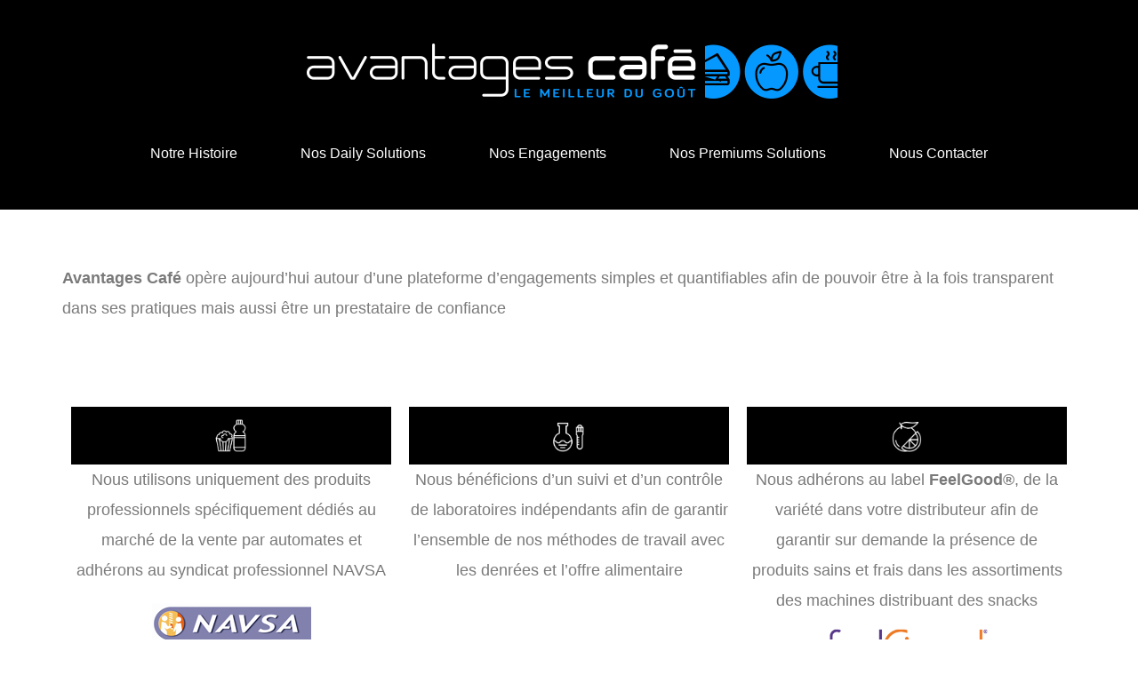

--- FILE ---
content_type: text/html; charset=UTF-8
request_url: http://avantagescafe.com/nos-engagements/
body_size: 11173
content:
<!doctype html>
<html lang="fr-FR">
<head>
	<meta charset="UTF-8">
	<meta name="viewport" content="width=device-width, initial-scale=1">
	<link rel="profile" href="https://gmpg.org/xfn/11">
	<title>Nos engagements &#8211; Avantages Café</title>
<meta name='robots' content='max-image-preview:large' />
<link rel="alternate" type="application/rss+xml" title="Avantages Café &raquo; Flux" href="https://avantagescafe.com/feed/" />
<link rel="alternate" type="application/rss+xml" title="Avantages Café &raquo; Flux des commentaires" href="https://avantagescafe.com/comments/feed/" />
<link rel="alternate" title="oEmbed (JSON)" type="application/json+oembed" href="https://avantagescafe.com/wp-json/oembed/1.0/embed?url=https%3A%2F%2Favantagescafe.com%2Fnos-engagements%2F" />
<link rel="alternate" title="oEmbed (XML)" type="text/xml+oembed" href="https://avantagescafe.com/wp-json/oembed/1.0/embed?url=https%3A%2F%2Favantagescafe.com%2Fnos-engagements%2F&#038;format=xml" />
<style id='wp-img-auto-sizes-contain-inline-css'>
img:is([sizes=auto i],[sizes^="auto," i]){contain-intrinsic-size:3000px 1500px}
/*# sourceURL=wp-img-auto-sizes-contain-inline-css */
</style>
<style id='wp-emoji-styles-inline-css'>

	img.wp-smiley, img.emoji {
		display: inline !important;
		border: none !important;
		box-shadow: none !important;
		height: 1em !important;
		width: 1em !important;
		margin: 0 0.07em !important;
		vertical-align: -0.1em !important;
		background: none !important;
		padding: 0 !important;
	}
/*# sourceURL=wp-emoji-styles-inline-css */
</style>
<style id='global-styles-inline-css'>
:root{--wp--preset--aspect-ratio--square: 1;--wp--preset--aspect-ratio--4-3: 4/3;--wp--preset--aspect-ratio--3-4: 3/4;--wp--preset--aspect-ratio--3-2: 3/2;--wp--preset--aspect-ratio--2-3: 2/3;--wp--preset--aspect-ratio--16-9: 16/9;--wp--preset--aspect-ratio--9-16: 9/16;--wp--preset--color--black: #000000;--wp--preset--color--cyan-bluish-gray: #abb8c3;--wp--preset--color--white: #ffffff;--wp--preset--color--pale-pink: #f78da7;--wp--preset--color--vivid-red: #cf2e2e;--wp--preset--color--luminous-vivid-orange: #ff6900;--wp--preset--color--luminous-vivid-amber: #fcb900;--wp--preset--color--light-green-cyan: #7bdcb5;--wp--preset--color--vivid-green-cyan: #00d084;--wp--preset--color--pale-cyan-blue: #8ed1fc;--wp--preset--color--vivid-cyan-blue: #0693e3;--wp--preset--color--vivid-purple: #9b51e0;--wp--preset--gradient--vivid-cyan-blue-to-vivid-purple: linear-gradient(135deg,rgb(6,147,227) 0%,rgb(155,81,224) 100%);--wp--preset--gradient--light-green-cyan-to-vivid-green-cyan: linear-gradient(135deg,rgb(122,220,180) 0%,rgb(0,208,130) 100%);--wp--preset--gradient--luminous-vivid-amber-to-luminous-vivid-orange: linear-gradient(135deg,rgb(252,185,0) 0%,rgb(255,105,0) 100%);--wp--preset--gradient--luminous-vivid-orange-to-vivid-red: linear-gradient(135deg,rgb(255,105,0) 0%,rgb(207,46,46) 100%);--wp--preset--gradient--very-light-gray-to-cyan-bluish-gray: linear-gradient(135deg,rgb(238,238,238) 0%,rgb(169,184,195) 100%);--wp--preset--gradient--cool-to-warm-spectrum: linear-gradient(135deg,rgb(74,234,220) 0%,rgb(151,120,209) 20%,rgb(207,42,186) 40%,rgb(238,44,130) 60%,rgb(251,105,98) 80%,rgb(254,248,76) 100%);--wp--preset--gradient--blush-light-purple: linear-gradient(135deg,rgb(255,206,236) 0%,rgb(152,150,240) 100%);--wp--preset--gradient--blush-bordeaux: linear-gradient(135deg,rgb(254,205,165) 0%,rgb(254,45,45) 50%,rgb(107,0,62) 100%);--wp--preset--gradient--luminous-dusk: linear-gradient(135deg,rgb(255,203,112) 0%,rgb(199,81,192) 50%,rgb(65,88,208) 100%);--wp--preset--gradient--pale-ocean: linear-gradient(135deg,rgb(255,245,203) 0%,rgb(182,227,212) 50%,rgb(51,167,181) 100%);--wp--preset--gradient--electric-grass: linear-gradient(135deg,rgb(202,248,128) 0%,rgb(113,206,126) 100%);--wp--preset--gradient--midnight: linear-gradient(135deg,rgb(2,3,129) 0%,rgb(40,116,252) 100%);--wp--preset--font-size--small: 13px;--wp--preset--font-size--medium: 20px;--wp--preset--font-size--large: 36px;--wp--preset--font-size--x-large: 42px;--wp--preset--spacing--20: 0.44rem;--wp--preset--spacing--30: 0.67rem;--wp--preset--spacing--40: 1rem;--wp--preset--spacing--50: 1.5rem;--wp--preset--spacing--60: 2.25rem;--wp--preset--spacing--70: 3.38rem;--wp--preset--spacing--80: 5.06rem;--wp--preset--shadow--natural: 6px 6px 9px rgba(0, 0, 0, 0.2);--wp--preset--shadow--deep: 12px 12px 50px rgba(0, 0, 0, 0.4);--wp--preset--shadow--sharp: 6px 6px 0px rgba(0, 0, 0, 0.2);--wp--preset--shadow--outlined: 6px 6px 0px -3px rgb(255, 255, 255), 6px 6px rgb(0, 0, 0);--wp--preset--shadow--crisp: 6px 6px 0px rgb(0, 0, 0);}:root { --wp--style--global--content-size: 800px;--wp--style--global--wide-size: 1200px; }:where(body) { margin: 0; }.wp-site-blocks > .alignleft { float: left; margin-right: 2em; }.wp-site-blocks > .alignright { float: right; margin-left: 2em; }.wp-site-blocks > .aligncenter { justify-content: center; margin-left: auto; margin-right: auto; }:where(.wp-site-blocks) > * { margin-block-start: 24px; margin-block-end: 0; }:where(.wp-site-blocks) > :first-child { margin-block-start: 0; }:where(.wp-site-blocks) > :last-child { margin-block-end: 0; }:root { --wp--style--block-gap: 24px; }:root :where(.is-layout-flow) > :first-child{margin-block-start: 0;}:root :where(.is-layout-flow) > :last-child{margin-block-end: 0;}:root :where(.is-layout-flow) > *{margin-block-start: 24px;margin-block-end: 0;}:root :where(.is-layout-constrained) > :first-child{margin-block-start: 0;}:root :where(.is-layout-constrained) > :last-child{margin-block-end: 0;}:root :where(.is-layout-constrained) > *{margin-block-start: 24px;margin-block-end: 0;}:root :where(.is-layout-flex){gap: 24px;}:root :where(.is-layout-grid){gap: 24px;}.is-layout-flow > .alignleft{float: left;margin-inline-start: 0;margin-inline-end: 2em;}.is-layout-flow > .alignright{float: right;margin-inline-start: 2em;margin-inline-end: 0;}.is-layout-flow > .aligncenter{margin-left: auto !important;margin-right: auto !important;}.is-layout-constrained > .alignleft{float: left;margin-inline-start: 0;margin-inline-end: 2em;}.is-layout-constrained > .alignright{float: right;margin-inline-start: 2em;margin-inline-end: 0;}.is-layout-constrained > .aligncenter{margin-left: auto !important;margin-right: auto !important;}.is-layout-constrained > :where(:not(.alignleft):not(.alignright):not(.alignfull)){max-width: var(--wp--style--global--content-size);margin-left: auto !important;margin-right: auto !important;}.is-layout-constrained > .alignwide{max-width: var(--wp--style--global--wide-size);}body .is-layout-flex{display: flex;}.is-layout-flex{flex-wrap: wrap;align-items: center;}.is-layout-flex > :is(*, div){margin: 0;}body .is-layout-grid{display: grid;}.is-layout-grid > :is(*, div){margin: 0;}body{padding-top: 0px;padding-right: 0px;padding-bottom: 0px;padding-left: 0px;}a:where(:not(.wp-element-button)){text-decoration: underline;}:root :where(.wp-element-button, .wp-block-button__link){background-color: #32373c;border-width: 0;color: #fff;font-family: inherit;font-size: inherit;font-style: inherit;font-weight: inherit;letter-spacing: inherit;line-height: inherit;padding-top: calc(0.667em + 2px);padding-right: calc(1.333em + 2px);padding-bottom: calc(0.667em + 2px);padding-left: calc(1.333em + 2px);text-decoration: none;text-transform: inherit;}.has-black-color{color: var(--wp--preset--color--black) !important;}.has-cyan-bluish-gray-color{color: var(--wp--preset--color--cyan-bluish-gray) !important;}.has-white-color{color: var(--wp--preset--color--white) !important;}.has-pale-pink-color{color: var(--wp--preset--color--pale-pink) !important;}.has-vivid-red-color{color: var(--wp--preset--color--vivid-red) !important;}.has-luminous-vivid-orange-color{color: var(--wp--preset--color--luminous-vivid-orange) !important;}.has-luminous-vivid-amber-color{color: var(--wp--preset--color--luminous-vivid-amber) !important;}.has-light-green-cyan-color{color: var(--wp--preset--color--light-green-cyan) !important;}.has-vivid-green-cyan-color{color: var(--wp--preset--color--vivid-green-cyan) !important;}.has-pale-cyan-blue-color{color: var(--wp--preset--color--pale-cyan-blue) !important;}.has-vivid-cyan-blue-color{color: var(--wp--preset--color--vivid-cyan-blue) !important;}.has-vivid-purple-color{color: var(--wp--preset--color--vivid-purple) !important;}.has-black-background-color{background-color: var(--wp--preset--color--black) !important;}.has-cyan-bluish-gray-background-color{background-color: var(--wp--preset--color--cyan-bluish-gray) !important;}.has-white-background-color{background-color: var(--wp--preset--color--white) !important;}.has-pale-pink-background-color{background-color: var(--wp--preset--color--pale-pink) !important;}.has-vivid-red-background-color{background-color: var(--wp--preset--color--vivid-red) !important;}.has-luminous-vivid-orange-background-color{background-color: var(--wp--preset--color--luminous-vivid-orange) !important;}.has-luminous-vivid-amber-background-color{background-color: var(--wp--preset--color--luminous-vivid-amber) !important;}.has-light-green-cyan-background-color{background-color: var(--wp--preset--color--light-green-cyan) !important;}.has-vivid-green-cyan-background-color{background-color: var(--wp--preset--color--vivid-green-cyan) !important;}.has-pale-cyan-blue-background-color{background-color: var(--wp--preset--color--pale-cyan-blue) !important;}.has-vivid-cyan-blue-background-color{background-color: var(--wp--preset--color--vivid-cyan-blue) !important;}.has-vivid-purple-background-color{background-color: var(--wp--preset--color--vivid-purple) !important;}.has-black-border-color{border-color: var(--wp--preset--color--black) !important;}.has-cyan-bluish-gray-border-color{border-color: var(--wp--preset--color--cyan-bluish-gray) !important;}.has-white-border-color{border-color: var(--wp--preset--color--white) !important;}.has-pale-pink-border-color{border-color: var(--wp--preset--color--pale-pink) !important;}.has-vivid-red-border-color{border-color: var(--wp--preset--color--vivid-red) !important;}.has-luminous-vivid-orange-border-color{border-color: var(--wp--preset--color--luminous-vivid-orange) !important;}.has-luminous-vivid-amber-border-color{border-color: var(--wp--preset--color--luminous-vivid-amber) !important;}.has-light-green-cyan-border-color{border-color: var(--wp--preset--color--light-green-cyan) !important;}.has-vivid-green-cyan-border-color{border-color: var(--wp--preset--color--vivid-green-cyan) !important;}.has-pale-cyan-blue-border-color{border-color: var(--wp--preset--color--pale-cyan-blue) !important;}.has-vivid-cyan-blue-border-color{border-color: var(--wp--preset--color--vivid-cyan-blue) !important;}.has-vivid-purple-border-color{border-color: var(--wp--preset--color--vivid-purple) !important;}.has-vivid-cyan-blue-to-vivid-purple-gradient-background{background: var(--wp--preset--gradient--vivid-cyan-blue-to-vivid-purple) !important;}.has-light-green-cyan-to-vivid-green-cyan-gradient-background{background: var(--wp--preset--gradient--light-green-cyan-to-vivid-green-cyan) !important;}.has-luminous-vivid-amber-to-luminous-vivid-orange-gradient-background{background: var(--wp--preset--gradient--luminous-vivid-amber-to-luminous-vivid-orange) !important;}.has-luminous-vivid-orange-to-vivid-red-gradient-background{background: var(--wp--preset--gradient--luminous-vivid-orange-to-vivid-red) !important;}.has-very-light-gray-to-cyan-bluish-gray-gradient-background{background: var(--wp--preset--gradient--very-light-gray-to-cyan-bluish-gray) !important;}.has-cool-to-warm-spectrum-gradient-background{background: var(--wp--preset--gradient--cool-to-warm-spectrum) !important;}.has-blush-light-purple-gradient-background{background: var(--wp--preset--gradient--blush-light-purple) !important;}.has-blush-bordeaux-gradient-background{background: var(--wp--preset--gradient--blush-bordeaux) !important;}.has-luminous-dusk-gradient-background{background: var(--wp--preset--gradient--luminous-dusk) !important;}.has-pale-ocean-gradient-background{background: var(--wp--preset--gradient--pale-ocean) !important;}.has-electric-grass-gradient-background{background: var(--wp--preset--gradient--electric-grass) !important;}.has-midnight-gradient-background{background: var(--wp--preset--gradient--midnight) !important;}.has-small-font-size{font-size: var(--wp--preset--font-size--small) !important;}.has-medium-font-size{font-size: var(--wp--preset--font-size--medium) !important;}.has-large-font-size{font-size: var(--wp--preset--font-size--large) !important;}.has-x-large-font-size{font-size: var(--wp--preset--font-size--x-large) !important;}
:root :where(.wp-block-pullquote){font-size: 1.5em;line-height: 1.6;}
/*# sourceURL=global-styles-inline-css */
</style>
<link rel='stylesheet' id='hello-elementor-css' href='http://avantagescafe.com/wp-content/themes/hello-elementor/assets/css/reset.css?ver=3.4.4' media='all' />
<link rel='stylesheet' id='hello-elementor-theme-style-css' href='http://avantagescafe.com/wp-content/themes/hello-elementor/assets/css/theme.css?ver=3.4.4' media='all' />
<link rel='stylesheet' id='hello-elementor-header-footer-css' href='http://avantagescafe.com/wp-content/themes/hello-elementor/assets/css/header-footer.css?ver=3.4.4' media='all' />
<link rel='stylesheet' id='elementor-frontend-css' href='http://avantagescafe.com/wp-content/plugins/elementor/assets/css/frontend.min.css?ver=3.34.2' media='all' />
<link rel='stylesheet' id='elementor-post-10-css' href='http://avantagescafe.com/wp-content/uploads/elementor/css/post-10.css?ver=1769166902' media='all' />
<link rel='stylesheet' id='widget-image-css' href='http://avantagescafe.com/wp-content/plugins/elementor/assets/css/widget-image.min.css?ver=3.34.2' media='all' />
<link rel='stylesheet' id='widget-nav-menu-css' href='http://avantagescafe.com/wp-content/plugins/elementor-pro/assets/css/widget-nav-menu.min.css?ver=3.33.1' media='all' />
<link rel='stylesheet' id='elementor-post-50-css' href='http://avantagescafe.com/wp-content/uploads/elementor/css/post-50.css?ver=1769208429' media='all' />
<link rel='stylesheet' id='elementor-post-28-css' href='http://avantagescafe.com/wp-content/uploads/elementor/css/post-28.css?ver=1769166903' media='all' />
<link rel='stylesheet' id='elementor-post-192-css' href='http://avantagescafe.com/wp-content/uploads/elementor/css/post-192.css?ver=1769166903' media='all' />
<link rel='stylesheet' id='elementor-gf-local-roboto-css' href='https://avantagescafe.com/wp-content/uploads/elementor/google-fonts/css/roboto.css?ver=1742455548' media='all' />
<link rel='stylesheet' id='elementor-gf-local-robotoslab-css' href='https://avantagescafe.com/wp-content/uploads/elementor/google-fonts/css/robotoslab.css?ver=1742455557' media='all' />
<link rel='stylesheet' id='elementor-gf-local-montserrat-css' href='https://avantagescafe.com/wp-content/uploads/elementor/google-fonts/css/montserrat.css?ver=1742455570' media='all' />
<script src="http://avantagescafe.com/wp-includes/js/jquery/jquery.min.js?ver=3.7.1" id="jquery-core-js"></script>
<script src="http://avantagescafe.com/wp-includes/js/jquery/jquery-migrate.min.js?ver=3.4.1" id="jquery-migrate-js"></script>
<link rel="https://api.w.org/" href="https://avantagescafe.com/wp-json/" /><link rel="alternate" title="JSON" type="application/json" href="https://avantagescafe.com/wp-json/wp/v2/pages/50" /><link rel="EditURI" type="application/rsd+xml" title="RSD" href="https://avantagescafe.com/xmlrpc.php?rsd" />

<link rel="canonical" href="https://avantagescafe.com/nos-engagements/" />
<link rel='shortlink' href='https://avantagescafe.com/?p=50' />
<meta name="generator" content="Elementor 3.34.2; features: e_font_icon_svg, additional_custom_breakpoints; settings: css_print_method-external, google_font-enabled, font_display-swap">
			<style>
				.e-con.e-parent:nth-of-type(n+4):not(.e-lazyloaded):not(.e-no-lazyload),
				.e-con.e-parent:nth-of-type(n+4):not(.e-lazyloaded):not(.e-no-lazyload) * {
					background-image: none !important;
				}
				@media screen and (max-height: 1024px) {
					.e-con.e-parent:nth-of-type(n+3):not(.e-lazyloaded):not(.e-no-lazyload),
					.e-con.e-parent:nth-of-type(n+3):not(.e-lazyloaded):not(.e-no-lazyload) * {
						background-image: none !important;
					}
				}
				@media screen and (max-height: 640px) {
					.e-con.e-parent:nth-of-type(n+2):not(.e-lazyloaded):not(.e-no-lazyload),
					.e-con.e-parent:nth-of-type(n+2):not(.e-lazyloaded):not(.e-no-lazyload) * {
						background-image: none !important;
					}
				}
			</style>
			</head>
<body class="wp-singular page-template page-template-elementor_theme page page-id-50 wp-embed-responsive wp-theme-hello-elementor hello-elementor-default elementor-default elementor-kit-10 elementor-page elementor-page-50">


<a class="skip-link screen-reader-text" href="#content">Aller au contenu</a>

		<nav data-elementor-type="header" data-elementor-id="28" class="elementor elementor-28 elementor-location-header" data-elementor-post-type="elementor_library">
			<div class="elementor-element elementor-element-4011c0b e-flex e-con-boxed e-con e-parent" data-id="4011c0b" data-element_type="container" data-settings="{&quot;background_background&quot;:&quot;classic&quot;}">
					<div class="e-con-inner">
				<div class="elementor-element elementor-element-0c2c651 elementor-widget elementor-widget-image" data-id="0c2c651" data-element_type="widget" data-widget_type="image.default">
				<div class="elementor-widget-container">
																<a href="https://avantagescafe.com">
							<img fetchpriority="high" width="739" height="140" src="https://avantagescafe.com/wp-content/uploads/2023/06/logo_avantages_blc.png" class="attachment-full size-full wp-image-12" alt="" srcset="https://avantagescafe.com/wp-content/uploads/2023/06/logo_avantages_blc.png 739w, https://avantagescafe.com/wp-content/uploads/2023/06/logo_avantages_blc-300x57.png 300w" sizes="(max-width: 739px) 100vw, 739px" />								</a>
															</div>
				</div>
				<div class="elementor-element elementor-element-7417a3a elementor-nav-menu__align-center elementor-nav-menu--dropdown-tablet elementor-nav-menu__text-align-aside elementor-nav-menu--toggle elementor-nav-menu--burger elementor-widget elementor-widget-nav-menu" data-id="7417a3a" data-element_type="widget" data-settings="{&quot;layout&quot;:&quot;horizontal&quot;,&quot;submenu_icon&quot;:{&quot;value&quot;:&quot;&lt;svg aria-hidden=\&quot;true\&quot; class=\&quot;e-font-icon-svg e-fas-caret-down\&quot; viewBox=\&quot;0 0 320 512\&quot; xmlns=\&quot;http:\/\/www.w3.org\/2000\/svg\&quot;&gt;&lt;path d=\&quot;M31.3 192h257.3c17.8 0 26.7 21.5 14.1 34.1L174.1 354.8c-7.8 7.8-20.5 7.8-28.3 0L17.2 226.1C4.6 213.5 13.5 192 31.3 192z\&quot;&gt;&lt;\/path&gt;&lt;\/svg&gt;&quot;,&quot;library&quot;:&quot;fa-solid&quot;},&quot;toggle&quot;:&quot;burger&quot;}" data-widget_type="nav-menu.default">
				<div class="elementor-widget-container">
								<nav aria-label="Menu" class="elementor-nav-menu--main elementor-nav-menu__container elementor-nav-menu--layout-horizontal e--pointer-background e--animation-fade">
				<ul id="menu-1-7417a3a" class="elementor-nav-menu"><li class="menu-item menu-item-type-post_type menu-item-object-page menu-item-78"><a href="https://avantagescafe.com/notre-histoire/" class="elementor-item">Notre Histoire</a></li>
<li class="menu-item menu-item-type-post_type menu-item-object-page menu-item-76"><a href="https://avantagescafe.com/nos-daily-solutions/" class="elementor-item">Nos daily solutions</a></li>
<li class="menu-item menu-item-type-post_type menu-item-object-page current-menu-item page_item page-item-50 current_page_item menu-item-74"><a href="https://avantagescafe.com/nos-engagements/" aria-current="page" class="elementor-item elementor-item-active">Nos engagements</a></li>
<li class="menu-item menu-item-type-post_type menu-item-object-page menu-item-72"><a href="https://avantagescafe.com/nos-premiums-solutions/" class="elementor-item">Nos premiums solutions</a></li>
<li class="menu-item menu-item-type-post_type menu-item-object-page menu-item-70"><a href="https://avantagescafe.com/nous-contacter/" class="elementor-item">Nous contacter</a></li>
</ul>			</nav>
					<div class="elementor-menu-toggle" role="button" tabindex="0" aria-label="Permuter le menu" aria-expanded="false">
			<svg aria-hidden="true" role="presentation" class="elementor-menu-toggle__icon--open e-font-icon-svg e-eicon-menu-bar" viewBox="0 0 1000 1000" xmlns="http://www.w3.org/2000/svg"><path d="M104 333H896C929 333 958 304 958 271S929 208 896 208H104C71 208 42 237 42 271S71 333 104 333ZM104 583H896C929 583 958 554 958 521S929 458 896 458H104C71 458 42 487 42 521S71 583 104 583ZM104 833H896C929 833 958 804 958 771S929 708 896 708H104C71 708 42 737 42 771S71 833 104 833Z"></path></svg><svg aria-hidden="true" role="presentation" class="elementor-menu-toggle__icon--close e-font-icon-svg e-eicon-close" viewBox="0 0 1000 1000" xmlns="http://www.w3.org/2000/svg"><path d="M742 167L500 408 258 167C246 154 233 150 217 150 196 150 179 158 167 167 154 179 150 196 150 212 150 229 154 242 171 254L408 500 167 742C138 771 138 800 167 829 196 858 225 858 254 829L496 587 738 829C750 842 767 846 783 846 800 846 817 842 829 829 842 817 846 804 846 783 846 767 842 750 829 737L588 500 833 258C863 229 863 200 833 171 804 137 775 137 742 167Z"></path></svg>		</div>
					<nav class="elementor-nav-menu--dropdown elementor-nav-menu__container" aria-hidden="true">
				<ul id="menu-2-7417a3a" class="elementor-nav-menu"><li class="menu-item menu-item-type-post_type menu-item-object-page menu-item-78"><a href="https://avantagescafe.com/notre-histoire/" class="elementor-item" tabindex="-1">Notre Histoire</a></li>
<li class="menu-item menu-item-type-post_type menu-item-object-page menu-item-76"><a href="https://avantagescafe.com/nos-daily-solutions/" class="elementor-item" tabindex="-1">Nos daily solutions</a></li>
<li class="menu-item menu-item-type-post_type menu-item-object-page current-menu-item page_item page-item-50 current_page_item menu-item-74"><a href="https://avantagescafe.com/nos-engagements/" aria-current="page" class="elementor-item elementor-item-active" tabindex="-1">Nos engagements</a></li>
<li class="menu-item menu-item-type-post_type menu-item-object-page menu-item-72"><a href="https://avantagescafe.com/nos-premiums-solutions/" class="elementor-item" tabindex="-1">Nos premiums solutions</a></li>
<li class="menu-item menu-item-type-post_type menu-item-object-page menu-item-70"><a href="https://avantagescafe.com/nous-contacter/" class="elementor-item" tabindex="-1">Nous contacter</a></li>
</ul>			</nav>
						</div>
				</div>
					</div>
				</div>
				</nav>
		
<main id="content" class="site-main post-50 page type-page status-publish hentry">

	
	<div class="page-content">
				<div data-elementor-type="wp-page" data-elementor-id="50" class="elementor elementor-50" data-elementor-post-type="page">
				<div class="elementor-element elementor-element-f0f960c e-flex e-con-boxed e-con e-parent" data-id="f0f960c" data-element_type="container">
					<div class="e-con-inner">
				<div class="elementor-element elementor-element-3302338 elementor-widget elementor-widget-text-editor" data-id="3302338" data-element_type="widget" data-widget_type="text-editor.default">
				<div class="elementor-widget-container">
									<p><strong>Avantages Café</strong> opère aujourd’hui autour d’une plateforme d’engagements simples et quantifiables afin de pouvoir être à la fois transparent dans ses pratiques mais aussi être un prestataire de confiance</p>								</div>
				</div>
					</div>
				</div>
		<div class="elementor-element elementor-element-35f952b e-flex e-con-boxed e-con e-parent" data-id="35f952b" data-element_type="container">
					<div class="e-con-inner">
		<div class="elementor-element elementor-element-e1f8114 e-con-full e-flex e-con e-parent" data-id="e1f8114" data-element_type="container" data-settings="{&quot;background_background&quot;:&quot;classic&quot;}">
				<div class="elementor-element elementor-element-4b772fe elementor-widget elementor-widget-image" data-id="4b772fe" data-element_type="widget" data-widget_type="image.default">
				<div class="elementor-widget-container">
															<img decoding="async" width="207" height="227" src="https://avantagescafe.com/wp-content/uploads/2023/06/Picto_Snack.png" class="attachment-full size-full wp-image-256" alt="" />															</div>
				</div>
				<div class="elementor-element elementor-element-c8df758 elementor-widget elementor-widget-text-editor" data-id="c8df758" data-element_type="widget" data-widget_type="text-editor.default">
				<div class="elementor-widget-container">
									<p>Nous utilisons uniquement des produits professionnels spécifiquement dédiés au marché de la vente par automates et adhérons au syndicat professionnel NAVSA</p><p><img decoding="async" class="alignnone size-full wp-image-264" src="http://avantagescafe.com/wp-content/uploads/2023/06/logo.png" alt="" width="180" height="57" /></p>								</div>
				</div>
				</div>
		<div class="elementor-element elementor-element-fa5795e e-con-full e-flex e-con e-parent" data-id="fa5795e" data-element_type="container" data-settings="{&quot;background_background&quot;:&quot;classic&quot;}">
				<div class="elementor-element elementor-element-a51f05b elementor-widget elementor-widget-image" data-id="a51f05b" data-element_type="widget" data-widget_type="image.default">
				<div class="elementor-widget-container">
															<img loading="lazy" decoding="async" width="207" height="227" src="https://avantagescafe.com/wp-content/uploads/2023/06/Picto_Labo.png" class="attachment-full size-full wp-image-260" alt="" />															</div>
				</div>
				<div class="elementor-element elementor-element-f3d6015 elementor-widget elementor-widget-text-editor" data-id="f3d6015" data-element_type="widget" data-widget_type="text-editor.default">
				<div class="elementor-widget-container">
									<p>Nous bénéficions d’un suivi et d’un contrôle de laboratoires indépendants afin de garantir l’ensemble de nos méthodes de travail avec les denrées et l’offre alimentaire</p>								</div>
				</div>
				</div>
		<div class="elementor-element elementor-element-f60b15f e-con-full e-flex e-con e-parent" data-id="f60b15f" data-element_type="container" data-settings="{&quot;background_background&quot;:&quot;classic&quot;}">
				<div class="elementor-element elementor-element-7b2a4f2 elementor-widget elementor-widget-image" data-id="7b2a4f2" data-element_type="widget" data-widget_type="image.default">
				<div class="elementor-widget-container">
															<img loading="lazy" decoding="async" width="207" height="227" src="https://avantagescafe.com/wp-content/uploads/2023/06/Picto_Fruit.png" class="attachment-full size-full wp-image-254" alt="" />															</div>
				</div>
				<div class="elementor-element elementor-element-a4e7765 elementor-widget elementor-widget-text-editor" data-id="a4e7765" data-element_type="widget" data-widget_type="text-editor.default">
				<div class="elementor-widget-container">
									<p>Nous adhérons au label <strong>FeelGood®</strong>, de la variété dans votre distributeur afin de garantir sur demande la présence de produits sains et frais dans les assortiments des machines distribuant des snacks</p><p><img loading="lazy" decoding="async" class="alignnone  wp-image-118" src="http://avantagescafe.com/wp-content/uploads/2023/06/logoFG.png" alt="" width="182" height="58" /></p>								</div>
				</div>
				</div>
					</div>
				</div>
		<div class="elementor-element elementor-element-ef77759 e-flex e-con-boxed e-con e-parent" data-id="ef77759" data-element_type="container">
					<div class="e-con-inner">
		<div class="elementor-element elementor-element-51ecd57 e-con-full e-flex e-con e-parent" data-id="51ecd57" data-element_type="container" data-settings="{&quot;background_background&quot;:&quot;classic&quot;}">
				<div class="elementor-element elementor-element-e6bae6b elementor-widget elementor-widget-image" data-id="e6bae6b" data-element_type="widget" data-widget_type="image.default">
				<div class="elementor-widget-container">
															<img loading="lazy" decoding="async" width="207" height="227" src="https://avantagescafe.com/wp-content/uploads/2023/06/Picto_outil.png" class="attachment-full size-full wp-image-258" alt="" />															</div>
				</div>
				<div class="elementor-element elementor-element-fb1d2c9 elementor-widget elementor-widget-text-editor" data-id="fb1d2c9" data-element_type="widget" data-widget_type="text-editor.default">
				<div class="elementor-widget-container">
									<p>Nous nous engageons à intervenir sous 4 heures dès lors qu’une panne ou un incident sur un de nos appareils nous est signalée et apportons immédiatement une explication et une solution pour sa remise en fonction.</p>								</div>
				</div>
				</div>
		<div class="elementor-element elementor-element-ebd64de e-con-full e-flex e-con e-parent" data-id="ebd64de" data-element_type="container" data-settings="{&quot;background_background&quot;:&quot;classic&quot;}">
				</div>
		<div class="elementor-element elementor-element-c94898b e-con-full e-flex e-con e-parent" data-id="c94898b" data-element_type="container" data-settings="{&quot;background_background&quot;:&quot;classic&quot;}">
				<div class="elementor-element elementor-element-f0ad82c elementor-widget elementor-widget-image" data-id="f0ad82c" data-element_type="widget" data-widget_type="image.default">
				<div class="elementor-widget-container">
															<img loading="lazy" decoding="async" width="207" height="227" src="https://avantagescafe.com/wp-content/uploads/2023/06/Picto_hotline.png" class="attachment-full size-full wp-image-262" alt="" />															</div>
				</div>
				<div class="elementor-element elementor-element-4f2c3ce elementor-widget elementor-widget-text-editor" data-id="4f2c3ce" data-element_type="widget" data-widget_type="text-editor.default">
				<div class="elementor-widget-container">
									<p>Nous travaillons en transparence et nous engageons à faire le point une fois par an avec vous afin de recueillir votre sentiment sur ce qui peut être amélioré dans nos offres et notre prestation.</p>								</div>
				</div>
				</div>
					</div>
				</div>
				</div>
		
		
			</div>

	
</main>

			<footer data-elementor-type="footer" data-elementor-id="192" class="elementor elementor-192 elementor-location-footer" data-elementor-post-type="elementor_library">
			<div class="elementor-element elementor-element-0f613f3 e-flex e-con-boxed e-con e-parent" data-id="0f613f3" data-element_type="container" data-settings="{&quot;background_background&quot;:&quot;classic&quot;}">
					<div class="e-con-inner">
				<div class="elementor-element elementor-element-e54aff3 elementor-widget elementor-widget-text-editor" data-id="e54aff3" data-element_type="widget" data-widget_type="text-editor.default">
				<div class="elementor-widget-container">
									<p>© AvantageCafé 2018</p>								</div>
				</div>
					</div>
				</div>
				</footer>
		
<script type="speculationrules">
{"prefetch":[{"source":"document","where":{"and":[{"href_matches":"/*"},{"not":{"href_matches":["/wp-*.php","/wp-admin/*","/wp-content/uploads/*","/wp-content/*","/wp-content/plugins/*","/wp-content/themes/hello-elementor/*","/*\\?(.+)"]}},{"not":{"selector_matches":"a[rel~=\"nofollow\"]"}},{"not":{"selector_matches":".no-prefetch, .no-prefetch a"}}]},"eagerness":"conservative"}]}
</script>
			<script>
				const lazyloadRunObserver = () => {
					const lazyloadBackgrounds = document.querySelectorAll( `.e-con.e-parent:not(.e-lazyloaded)` );
					const lazyloadBackgroundObserver = new IntersectionObserver( ( entries ) => {
						entries.forEach( ( entry ) => {
							if ( entry.isIntersecting ) {
								let lazyloadBackground = entry.target;
								if( lazyloadBackground ) {
									lazyloadBackground.classList.add( 'e-lazyloaded' );
								}
								lazyloadBackgroundObserver.unobserve( entry.target );
							}
						});
					}, { rootMargin: '200px 0px 200px 0px' } );
					lazyloadBackgrounds.forEach( ( lazyloadBackground ) => {
						lazyloadBackgroundObserver.observe( lazyloadBackground );
					} );
				};
				const events = [
					'DOMContentLoaded',
					'elementor/lazyload/observe',
				];
				events.forEach( ( event ) => {
					document.addEventListener( event, lazyloadRunObserver );
				} );
			</script>
			<script src="http://avantagescafe.com/wp-content/themes/hello-elementor/assets/js/hello-frontend.js?ver=3.4.4" id="hello-theme-frontend-js"></script>
<script src="http://avantagescafe.com/wp-content/plugins/elementor/assets/js/webpack.runtime.min.js?ver=3.34.2" id="elementor-webpack-runtime-js"></script>
<script src="http://avantagescafe.com/wp-content/plugins/elementor/assets/js/frontend-modules.min.js?ver=3.34.2" id="elementor-frontend-modules-js"></script>
<script src="http://avantagescafe.com/wp-includes/js/jquery/ui/core.min.js?ver=1.13.3" id="jquery-ui-core-js"></script>
<script id="elementor-frontend-js-before">
var elementorFrontendConfig = {"environmentMode":{"edit":false,"wpPreview":false,"isScriptDebug":false},"i18n":{"shareOnFacebook":"Partager sur Facebook","shareOnTwitter":"Partager sur Twitter","pinIt":"L\u2019\u00e9pingler","download":"T\u00e9l\u00e9charger","downloadImage":"T\u00e9l\u00e9charger une image","fullscreen":"Plein \u00e9cran","zoom":"Zoom","share":"Partager","playVideo":"Lire la vid\u00e9o","previous":"Pr\u00e9c\u00e9dent","next":"Suivant","close":"Fermer","a11yCarouselPrevSlideMessage":"Diapositive pr\u00e9c\u00e9dente","a11yCarouselNextSlideMessage":"Diapositive suivante","a11yCarouselFirstSlideMessage":"Ceci est la premi\u00e8re diapositive","a11yCarouselLastSlideMessage":"Ceci est la derni\u00e8re diapositive","a11yCarouselPaginationBulletMessage":"Aller \u00e0 la diapositive"},"is_rtl":false,"breakpoints":{"xs":0,"sm":480,"md":768,"lg":1025,"xl":1440,"xxl":1600},"responsive":{"breakpoints":{"mobile":{"label":"Portrait mobile","value":767,"default_value":767,"direction":"max","is_enabled":true},"mobile_extra":{"label":"Mobile Paysage","value":880,"default_value":880,"direction":"max","is_enabled":false},"tablet":{"label":"Tablette en mode portrait","value":1024,"default_value":1024,"direction":"max","is_enabled":true},"tablet_extra":{"label":"Tablette en mode paysage","value":1200,"default_value":1200,"direction":"max","is_enabled":false},"laptop":{"label":"Portable","value":1366,"default_value":1366,"direction":"max","is_enabled":false},"widescreen":{"label":"\u00c9cran large","value":2400,"default_value":2400,"direction":"min","is_enabled":false}},"hasCustomBreakpoints":false},"version":"3.34.2","is_static":false,"experimentalFeatures":{"e_font_icon_svg":true,"additional_custom_breakpoints":true,"container":true,"theme_builder_v2":true,"hello-theme-header-footer":true,"nested-elements":true,"home_screen":true,"global_classes_should_enforce_capabilities":true,"e_variables":true,"cloud-library":true,"e_opt_in_v4_page":true,"e_interactions":true,"e_editor_one":true,"import-export-customization":true,"e_pro_variables":true},"urls":{"assets":"http:\/\/avantagescafe.com\/wp-content\/plugins\/elementor\/assets\/","ajaxurl":"https:\/\/avantagescafe.com\/wp-admin\/admin-ajax.php","uploadUrl":"https:\/\/avantagescafe.com\/wp-content\/uploads"},"nonces":{"floatingButtonsClickTracking":"aa5c88022b"},"swiperClass":"swiper","settings":{"page":[],"editorPreferences":[]},"kit":{"active_breakpoints":["viewport_mobile","viewport_tablet"],"global_image_lightbox":"yes","lightbox_enable_counter":"yes","lightbox_enable_fullscreen":"yes","lightbox_enable_zoom":"yes","lightbox_enable_share":"yes","lightbox_title_src":"title","lightbox_description_src":"description","hello_header_logo_type":"title","hello_header_menu_layout":"horizontal","hello_footer_logo_type":"logo"},"post":{"id":50,"title":"Nos%20engagements%20%E2%80%93%20Avantages%20Caf%C3%A9","excerpt":"","featuredImage":false}};
//# sourceURL=elementor-frontend-js-before
</script>
<script src="http://avantagescafe.com/wp-content/plugins/elementor/assets/js/frontend.min.js?ver=3.34.2" id="elementor-frontend-js"></script>
<script src="http://avantagescafe.com/wp-content/plugins/elementor-pro/assets/lib/smartmenus/jquery.smartmenus.min.js?ver=1.2.1" id="smartmenus-js"></script>
<script src="http://avantagescafe.com/wp-content/plugins/elementor-pro/assets/js/webpack-pro.runtime.min.js?ver=3.33.1" id="elementor-pro-webpack-runtime-js"></script>
<script src="http://avantagescafe.com/wp-includes/js/dist/hooks.min.js?ver=dd5603f07f9220ed27f1" id="wp-hooks-js"></script>
<script src="http://avantagescafe.com/wp-includes/js/dist/i18n.min.js?ver=c26c3dc7bed366793375" id="wp-i18n-js"></script>
<script id="wp-i18n-js-after">
wp.i18n.setLocaleData( { 'text direction\u0004ltr': [ 'ltr' ] } );
//# sourceURL=wp-i18n-js-after
</script>
<script id="elementor-pro-frontend-js-before">
var ElementorProFrontendConfig = {"ajaxurl":"https:\/\/avantagescafe.com\/wp-admin\/admin-ajax.php","nonce":"da3fd1648e","urls":{"assets":"http:\/\/avantagescafe.com\/wp-content\/plugins\/elementor-pro\/assets\/","rest":"https:\/\/avantagescafe.com\/wp-json\/"},"settings":{"lazy_load_background_images":true},"popup":{"hasPopUps":false},"shareButtonsNetworks":{"facebook":{"title":"Facebook","has_counter":true},"twitter":{"title":"Twitter"},"linkedin":{"title":"LinkedIn","has_counter":true},"pinterest":{"title":"Pinterest","has_counter":true},"reddit":{"title":"Reddit","has_counter":true},"vk":{"title":"VK","has_counter":true},"odnoklassniki":{"title":"OK","has_counter":true},"tumblr":{"title":"Tumblr"},"digg":{"title":"Digg"},"skype":{"title":"Skype"},"stumbleupon":{"title":"StumbleUpon","has_counter":true},"mix":{"title":"Mix"},"telegram":{"title":"Telegram"},"pocket":{"title":"Pocket","has_counter":true},"xing":{"title":"XING","has_counter":true},"whatsapp":{"title":"WhatsApp"},"email":{"title":"Email"},"print":{"title":"Print"},"x-twitter":{"title":"X"},"threads":{"title":"Threads"}},"facebook_sdk":{"lang":"fr_FR","app_id":""},"lottie":{"defaultAnimationUrl":"http:\/\/avantagescafe.com\/wp-content\/plugins\/elementor-pro\/modules\/lottie\/assets\/animations\/default.json"}};
//# sourceURL=elementor-pro-frontend-js-before
</script>
<script src="http://avantagescafe.com/wp-content/plugins/elementor-pro/assets/js/frontend.min.js?ver=3.33.1" id="elementor-pro-frontend-js"></script>
<script src="http://avantagescafe.com/wp-content/plugins/elementor-pro/assets/js/elements-handlers.min.js?ver=3.33.1" id="pro-elements-handlers-js"></script>
<script id="wp-emoji-settings" type="application/json">
{"baseUrl":"https://s.w.org/images/core/emoji/17.0.2/72x72/","ext":".png","svgUrl":"https://s.w.org/images/core/emoji/17.0.2/svg/","svgExt":".svg","source":{"concatemoji":"http://avantagescafe.com/wp-includes/js/wp-emoji-release.min.js?ver=2816087e78c959107a6c15220d5e6bc7"}}
</script>
<script type="module">
/*! This file is auto-generated */
const a=JSON.parse(document.getElementById("wp-emoji-settings").textContent),o=(window._wpemojiSettings=a,"wpEmojiSettingsSupports"),s=["flag","emoji"];function i(e){try{var t={supportTests:e,timestamp:(new Date).valueOf()};sessionStorage.setItem(o,JSON.stringify(t))}catch(e){}}function c(e,t,n){e.clearRect(0,0,e.canvas.width,e.canvas.height),e.fillText(t,0,0);t=new Uint32Array(e.getImageData(0,0,e.canvas.width,e.canvas.height).data);e.clearRect(0,0,e.canvas.width,e.canvas.height),e.fillText(n,0,0);const a=new Uint32Array(e.getImageData(0,0,e.canvas.width,e.canvas.height).data);return t.every((e,t)=>e===a[t])}function p(e,t){e.clearRect(0,0,e.canvas.width,e.canvas.height),e.fillText(t,0,0);var n=e.getImageData(16,16,1,1);for(let e=0;e<n.data.length;e++)if(0!==n.data[e])return!1;return!0}function u(e,t,n,a){switch(t){case"flag":return n(e,"\ud83c\udff3\ufe0f\u200d\u26a7\ufe0f","\ud83c\udff3\ufe0f\u200b\u26a7\ufe0f")?!1:!n(e,"\ud83c\udde8\ud83c\uddf6","\ud83c\udde8\u200b\ud83c\uddf6")&&!n(e,"\ud83c\udff4\udb40\udc67\udb40\udc62\udb40\udc65\udb40\udc6e\udb40\udc67\udb40\udc7f","\ud83c\udff4\u200b\udb40\udc67\u200b\udb40\udc62\u200b\udb40\udc65\u200b\udb40\udc6e\u200b\udb40\udc67\u200b\udb40\udc7f");case"emoji":return!a(e,"\ud83e\u1fac8")}return!1}function f(e,t,n,a){let r;const o=(r="undefined"!=typeof WorkerGlobalScope&&self instanceof WorkerGlobalScope?new OffscreenCanvas(300,150):document.createElement("canvas")).getContext("2d",{willReadFrequently:!0}),s=(o.textBaseline="top",o.font="600 32px Arial",{});return e.forEach(e=>{s[e]=t(o,e,n,a)}),s}function r(e){var t=document.createElement("script");t.src=e,t.defer=!0,document.head.appendChild(t)}a.supports={everything:!0,everythingExceptFlag:!0},new Promise(t=>{let n=function(){try{var e=JSON.parse(sessionStorage.getItem(o));if("object"==typeof e&&"number"==typeof e.timestamp&&(new Date).valueOf()<e.timestamp+604800&&"object"==typeof e.supportTests)return e.supportTests}catch(e){}return null}();if(!n){if("undefined"!=typeof Worker&&"undefined"!=typeof OffscreenCanvas&&"undefined"!=typeof URL&&URL.createObjectURL&&"undefined"!=typeof Blob)try{var e="postMessage("+f.toString()+"("+[JSON.stringify(s),u.toString(),c.toString(),p.toString()].join(",")+"));",a=new Blob([e],{type:"text/javascript"});const r=new Worker(URL.createObjectURL(a),{name:"wpTestEmojiSupports"});return void(r.onmessage=e=>{i(n=e.data),r.terminate(),t(n)})}catch(e){}i(n=f(s,u,c,p))}t(n)}).then(e=>{for(const n in e)a.supports[n]=e[n],a.supports.everything=a.supports.everything&&a.supports[n],"flag"!==n&&(a.supports.everythingExceptFlag=a.supports.everythingExceptFlag&&a.supports[n]);var t;a.supports.everythingExceptFlag=a.supports.everythingExceptFlag&&!a.supports.flag,a.supports.everything||((t=a.source||{}).concatemoji?r(t.concatemoji):t.wpemoji&&t.twemoji&&(r(t.twemoji),r(t.wpemoji)))});
//# sourceURL=http://avantagescafe.com/wp-includes/js/wp-emoji-loader.min.js
</script>

</body>
</html>


--- FILE ---
content_type: text/css
request_url: http://avantagescafe.com/wp-content/uploads/elementor/css/post-50.css?ver=1769208429
body_size: 786
content:
.elementor-50 .elementor-element.elementor-element-f0f960c{--display:flex;--margin-top:50px;--margin-bottom:50px;--margin-left:0px;--margin-right:0px;}.elementor-widget-text-editor{font-family:var( --e-global-typography-text-font-family ), Sans-serif;font-weight:var( --e-global-typography-text-font-weight );color:var( --e-global-color-text );}.elementor-widget-text-editor.elementor-drop-cap-view-stacked .elementor-drop-cap{background-color:var( --e-global-color-primary );}.elementor-widget-text-editor.elementor-drop-cap-view-framed .elementor-drop-cap, .elementor-widget-text-editor.elementor-drop-cap-view-default .elementor-drop-cap{color:var( --e-global-color-primary );border-color:var( --e-global-color-primary );}.elementor-50 .elementor-element.elementor-element-3302338{text-align:start;}.elementor-50 .elementor-element.elementor-element-35f952b{--display:flex;--flex-direction:row;--container-widget-width:initial;--container-widget-height:100%;--container-widget-flex-grow:1;--container-widget-align-self:stretch;--flex-wrap-mobile:wrap;--gap:0px 0px;--row-gap:0px;--column-gap:0px;}.elementor-50 .elementor-element.elementor-element-e1f8114{--display:flex;--flex-direction:column;--container-widget-width:100%;--container-widget-height:initial;--container-widget-flex-grow:0;--container-widget-align-self:initial;--flex-wrap-mobile:wrap;}.elementor-widget-image .widget-image-caption{color:var( --e-global-color-text );font-family:var( --e-global-typography-text-font-family ), Sans-serif;font-weight:var( --e-global-typography-text-font-weight );}.elementor-50 .elementor-element.elementor-element-4b772fe > .elementor-widget-container{background-color:var( --e-global-color-f8532ea );padding:10px 10px 10px 10px;}.elementor-50 .elementor-element.elementor-element-4b772fe img{width:12%;opacity:1;}.elementor-50 .elementor-element.elementor-element-c8df758{text-align:center;}.elementor-50 .elementor-element.elementor-element-fa5795e{--display:flex;--flex-direction:column;--container-widget-width:100%;--container-widget-height:initial;--container-widget-flex-grow:0;--container-widget-align-self:initial;--flex-wrap-mobile:wrap;}.elementor-50 .elementor-element.elementor-element-a51f05b > .elementor-widget-container{background-color:var( --e-global-color-f8532ea );padding:10px 10px 10px 10px;}.elementor-50 .elementor-element.elementor-element-a51f05b img{width:12%;opacity:1;}.elementor-50 .elementor-element.elementor-element-f3d6015{text-align:center;}.elementor-50 .elementor-element.elementor-element-f60b15f{--display:flex;--flex-direction:column;--container-widget-width:100%;--container-widget-height:initial;--container-widget-flex-grow:0;--container-widget-align-self:initial;--flex-wrap-mobile:wrap;}.elementor-50 .elementor-element.elementor-element-7b2a4f2 > .elementor-widget-container{background-color:var( --e-global-color-f8532ea );padding:10px 10px 10px 10px;}.elementor-50 .elementor-element.elementor-element-7b2a4f2 img{width:12%;opacity:1;}.elementor-50 .elementor-element.elementor-element-a4e7765{text-align:center;}.elementor-50 .elementor-element.elementor-element-ef77759{--display:flex;--flex-direction:row;--container-widget-width:initial;--container-widget-height:100%;--container-widget-flex-grow:1;--container-widget-align-self:stretch;--flex-wrap-mobile:wrap;--gap:0px 0px;--row-gap:0px;--column-gap:0px;--margin-top:0px;--margin-bottom:50px;--margin-left:0px;--margin-right:0px;}.elementor-50 .elementor-element.elementor-element-51ecd57{--display:flex;--flex-direction:column;--container-widget-width:100%;--container-widget-height:initial;--container-widget-flex-grow:0;--container-widget-align-self:initial;--flex-wrap-mobile:wrap;}.elementor-50 .elementor-element.elementor-element-e6bae6b > .elementor-widget-container{background-color:var( --e-global-color-f8532ea );padding:10px 10px 10px 10px;}.elementor-50 .elementor-element.elementor-element-e6bae6b img{width:12%;opacity:1;}.elementor-50 .elementor-element.elementor-element-fb1d2c9{text-align:center;}.elementor-50 .elementor-element.elementor-element-ebd64de{--display:flex;--flex-direction:column;--container-widget-width:100%;--container-widget-height:initial;--container-widget-flex-grow:0;--container-widget-align-self:initial;--flex-wrap-mobile:wrap;}.elementor-50 .elementor-element.elementor-element-c94898b{--display:flex;--flex-direction:column;--container-widget-width:100%;--container-widget-height:initial;--container-widget-flex-grow:0;--container-widget-align-self:initial;--flex-wrap-mobile:wrap;}.elementor-50 .elementor-element.elementor-element-f0ad82c > .elementor-widget-container{background-color:var( --e-global-color-f8532ea );padding:10px 10px 10px 10px;}.elementor-50 .elementor-element.elementor-element-f0ad82c img{width:12%;opacity:1;}.elementor-50 .elementor-element.elementor-element-4f2c3ce{text-align:center;}:root{--page-title-display:none;}@media(min-width:768px){.elementor-50 .elementor-element.elementor-element-e1f8114{--width:50%;}.elementor-50 .elementor-element.elementor-element-fa5795e{--width:50%;}.elementor-50 .elementor-element.elementor-element-f60b15f{--width:50%;}.elementor-50 .elementor-element.elementor-element-51ecd57{--width:50%;}.elementor-50 .elementor-element.elementor-element-ebd64de{--width:50%;}.elementor-50 .elementor-element.elementor-element-c94898b{--width:50%;}}

--- FILE ---
content_type: text/css
request_url: http://avantagescafe.com/wp-content/uploads/elementor/css/post-28.css?ver=1769166903
body_size: 1001
content:
.elementor-28 .elementor-element.elementor-element-4011c0b{--display:flex;--flex-direction:column;--container-widget-width:100%;--container-widget-height:initial;--container-widget-flex-grow:0;--container-widget-align-self:initial;--flex-wrap-mobile:wrap;}.elementor-28 .elementor-element.elementor-element-4011c0b:not(.elementor-motion-effects-element-type-background), .elementor-28 .elementor-element.elementor-element-4011c0b > .elementor-motion-effects-container > .elementor-motion-effects-layer{background-color:var( --e-global-color-f8532ea );}.elementor-widget-image .widget-image-caption{color:var( --e-global-color-text );font-family:var( --e-global-typography-text-font-family ), Sans-serif;font-weight:var( --e-global-typography-text-font-weight );}.elementor-widget-nav-menu .elementor-nav-menu .elementor-item{font-family:var( --e-global-typography-primary-font-family ), Sans-serif;font-weight:var( --e-global-typography-primary-font-weight );}.elementor-widget-nav-menu .elementor-nav-menu--main .elementor-item{color:var( --e-global-color-text );fill:var( --e-global-color-text );}.elementor-widget-nav-menu .elementor-nav-menu--main .elementor-item:hover,
					.elementor-widget-nav-menu .elementor-nav-menu--main .elementor-item.elementor-item-active,
					.elementor-widget-nav-menu .elementor-nav-menu--main .elementor-item.highlighted,
					.elementor-widget-nav-menu .elementor-nav-menu--main .elementor-item:focus{color:var( --e-global-color-accent );fill:var( --e-global-color-accent );}.elementor-widget-nav-menu .elementor-nav-menu--main:not(.e--pointer-framed) .elementor-item:before,
					.elementor-widget-nav-menu .elementor-nav-menu--main:not(.e--pointer-framed) .elementor-item:after{background-color:var( --e-global-color-accent );}.elementor-widget-nav-menu .e--pointer-framed .elementor-item:before,
					.elementor-widget-nav-menu .e--pointer-framed .elementor-item:after{border-color:var( --e-global-color-accent );}.elementor-widget-nav-menu{--e-nav-menu-divider-color:var( --e-global-color-text );}.elementor-widget-nav-menu .elementor-nav-menu--dropdown .elementor-item, .elementor-widget-nav-menu .elementor-nav-menu--dropdown  .elementor-sub-item{font-family:var( --e-global-typography-accent-font-family ), Sans-serif;font-weight:var( --e-global-typography-accent-font-weight );}.elementor-28 .elementor-element.elementor-element-7417a3a > .elementor-widget-container{padding:0px 0px 30px 0px;}.elementor-28 .elementor-element.elementor-element-7417a3a .elementor-menu-toggle{margin:0 auto;}.elementor-28 .elementor-element.elementor-element-7417a3a .elementor-nav-menu .elementor-item{font-family:"Montserrat", Sans-serif;font-size:16px;font-weight:300;text-transform:capitalize;}.elementor-28 .elementor-element.elementor-element-7417a3a .elementor-nav-menu--main .elementor-item{color:#FFFFFF;fill:#FFFFFF;}.elementor-28 .elementor-element.elementor-element-7417a3a .elementor-nav-menu--main .elementor-item:hover,
					.elementor-28 .elementor-element.elementor-element-7417a3a .elementor-nav-menu--main .elementor-item.elementor-item-active,
					.elementor-28 .elementor-element.elementor-element-7417a3a .elementor-nav-menu--main .elementor-item.highlighted,
					.elementor-28 .elementor-element.elementor-element-7417a3a .elementor-nav-menu--main .elementor-item:focus{color:#fff;}.elementor-28 .elementor-element.elementor-element-7417a3a .elementor-nav-menu--main:not(.e--pointer-framed) .elementor-item:before,
					.elementor-28 .elementor-element.elementor-element-7417a3a .elementor-nav-menu--main:not(.e--pointer-framed) .elementor-item:after{background-color:var( --e-global-color-11bd82b );}.elementor-28 .elementor-element.elementor-element-7417a3a .e--pointer-framed .elementor-item:before,
					.elementor-28 .elementor-element.elementor-element-7417a3a .e--pointer-framed .elementor-item:after{border-color:var( --e-global-color-11bd82b );}.elementor-28 .elementor-element.elementor-element-7417a3a .elementor-nav-menu--main:not(.e--pointer-framed) .elementor-item.elementor-item-active:before,
					.elementor-28 .elementor-element.elementor-element-7417a3a .elementor-nav-menu--main:not(.e--pointer-framed) .elementor-item.elementor-item-active:after{background-color:var( --e-global-color-11bd82b );}.elementor-28 .elementor-element.elementor-element-7417a3a .e--pointer-framed .elementor-item.elementor-item-active:before,
					.elementor-28 .elementor-element.elementor-element-7417a3a .e--pointer-framed .elementor-item.elementor-item-active:after{border-color:var( --e-global-color-11bd82b );}.elementor-28 .elementor-element.elementor-element-7417a3a{--e-nav-menu-horizontal-menu-item-margin:calc( 31px / 2 );}.elementor-28 .elementor-element.elementor-element-7417a3a .elementor-nav-menu--main:not(.elementor-nav-menu--layout-horizontal) .elementor-nav-menu > li:not(:last-child){margin-bottom:31px;}.elementor-28 .elementor-element.elementor-element-7417a3a .elementor-item:before{border-radius:5px;}.elementor-28 .elementor-element.elementor-element-7417a3a .e--animation-shutter-in-horizontal .elementor-item:before{border-radius:5px 5px 0 0;}.elementor-28 .elementor-element.elementor-element-7417a3a .e--animation-shutter-in-horizontal .elementor-item:after{border-radius:0 0 5px 5px;}.elementor-28 .elementor-element.elementor-element-7417a3a .e--animation-shutter-in-vertical .elementor-item:before{border-radius:0 5px 5px 0;}.elementor-28 .elementor-element.elementor-element-7417a3a .e--animation-shutter-in-vertical .elementor-item:after{border-radius:5px 0 0 5px;}.elementor-theme-builder-content-area{height:400px;}.elementor-location-header:before, .elementor-location-footer:before{content:"";display:table;clear:both;}